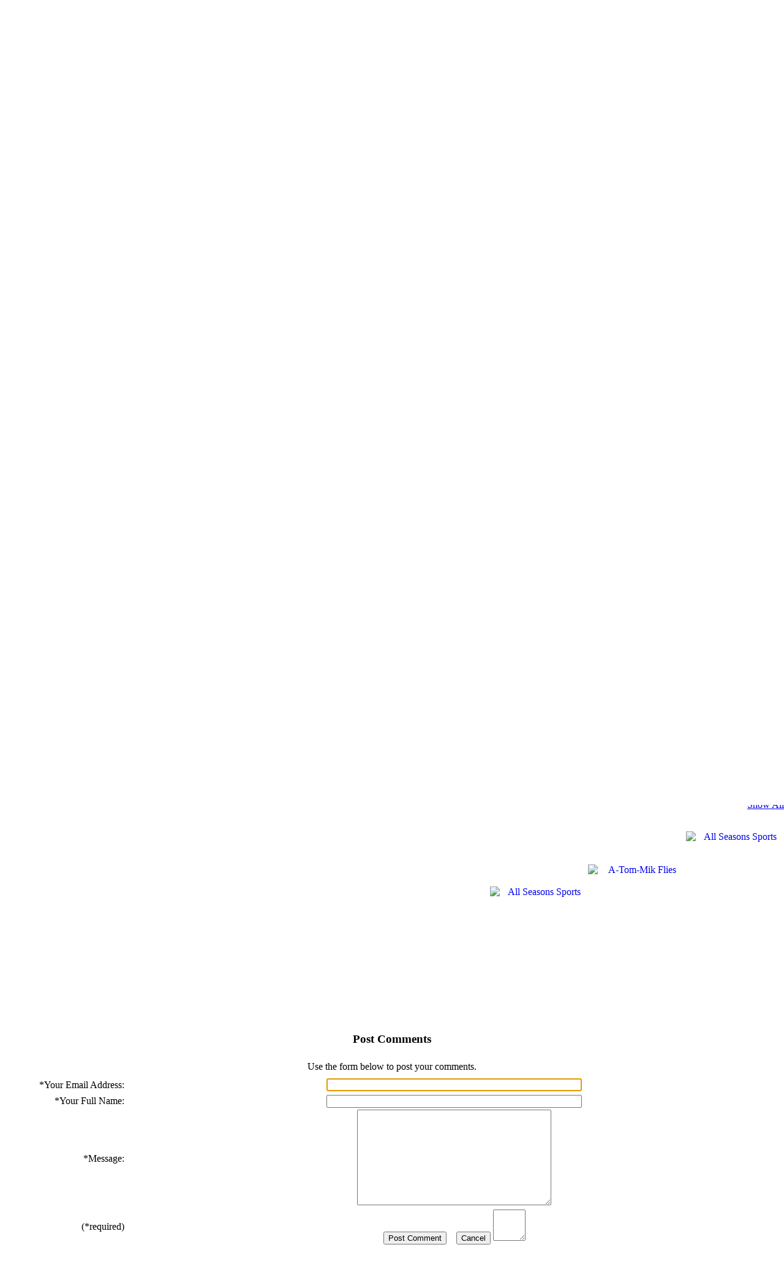

--- FILE ---
content_type: text/html
request_url: http://captainexperience.com/default.asp?CategoryID=135&ItemID=13&action=post
body_size: 25694
content:

<!DOCTYPE html PUBLIC "-//W3C//DTD XHTML 1.1//EN" "http://www.w3.org/TR/xhtml11/DTD/xhtml11.dtd">
<html xmlns="http://www.w3.org/1999/xhtml" xml:lang="en">
<head>
<title>Blog - Captain Experience - Lake Ontario Fishing Charter</title>
<meta http-equiv="content-type" content="text/html; charset=iso-8859-1" />
<meta name="description" content="Lake Ontario Fishing from one Captain's perspective." />
<meta name="keywords" content="Lake Ontario Fishing Charter, Lake Ontario Fishing, Mexico NY, charter fishing, sportfishing, sport fishing" />
<meta name="copyright" content="captainexperience.com" />
<meta name="author" content="captainexperience.com" />
<meta name="revisit-after" content="2 Weeks" />
<meta name="Robot" content="ALL" />
<meta name="rating" content="General" />
<meta http-equiv="content-type" content="text/html; charset=iso-8859-1" />
<meta name="generator" content="HAPedit 3.1" />
<link rel="stylesheet" href="/css/WebBlogManager/styles.css" type="text/css" media="screen" />

</head>

<script type="text/javascript">
var gaJsHost = (("https:" == document.location.protocol) ? "https://ssl." : "http://www.");
document.write(unescape("%3Cscript src='" + gaJsHost + "google-analytics.com/ga.js' type='text/javascript'%3E%3C/script%3E"));
</script>
<script type="text/javascript">
var pageTracker = _gat._getTracker("UA-1978526-4");
pageTracker._initData();
pageTracker._trackPageview();
</script>

<link rel="alternate" type="application/rss+xml" title="CaptainExperience" href="http://www.captainexperience.com/rss/rss.xml" />


<body>

<!-- Start Page Container -->
<div id="page_container">
<!-- Include the file which holds the "Masthead" content for this page-->
<div id="header">
 <a name="top"></a> 
 <h1>
 
 </h1>
 </div>
<!-- End Masthead Container-->
<!-- Include the file which holds the "Navigation" menu for this page -->
<div id="navigation_global">
<script language="JavaScript" type="text/javascript">
  function confirmDelete(anchor)
  {
    if (confirm('Are you sure?'))
    {
      anchor.href += '&confirm=1';
      return true;
    }
    return false;
  }
</script>
<script>
<!--

function MM_openBrWindow(theURL,winName,features) { //v2.0
  window.open(theURL,winName,features);
}

//-->
</script>
<ul>
<li><a href="/default.asp">Home</a></li>
<li><a href="/default.asp?show=welcome">Bio</a></li>

<li><a href="/default.asp?show=login" >Login </a></li>
</ul>
</div>
<!-- End Masthead Container-->
<!-- Start Content Container -->
<div id="content_container">
<!-- Include the file which holds the main "Content" for this page -->
<div id="content">



<script language="JavaScript" type="text/javascript">
  function confirmDelete(anchor)
  {
    if (confirm('Are you sure?'))
    {
      anchor.href += '&confirm=1';
      return true;
    }
    return false;
  }
</script>

<div id="menu_actions_user">
<ul>
<li><a href="/default.asp?CategoryID=135&ItemID=13&amp;action=refer">Send
    to friend</a></li>
<!-- <li><a href="/default.asp?CategoryID=135&ItemID=13&amp;action=email">Send private message</a> </li> -->
<li><a href="Javascript:self.print()">Print post</a> </li>


<li><a href="/default.asp?CategoryID=135&ItemID=13&amp;action=post">Post
    Comment</a></li>
<li><a href="/default.asp?CategoryID=135&ItemID=13&action=view">View 1 Comments</a></li>

</ul>
</div>

<h2><a href="/default.asp">Show
                    All</a> &raquo; <a href="/default.asp?ParentCategoryID=132">2006</a> &raquo; <a href="/default.asp?CategoryID=135">Archives</a>  </h2>
Thursday, January 5, 2006</span>
      
                  <h1><a href="/default.asp?ItemID=13&CategoryID=135">To Fish or not to Fish</a></h1>
                            <p><P align=justify><SPAN style="FONT-SIZE: 10pt; COLOR: #000080; FONT-FAMILY: Arial">You travel for several hours, check into a motel, perhaps grab a bite to eat, and then hit the hay in anticipation of an early morning trout and salmon trip aboard the Dixie Dandy. It is probably still dark when you show up at the marina, full of enthusiasm and excited about the upcoming day on the water. As you approach the boat, there I stand ready to curb your excitement with the report the weather is bad, the winds are too highâ€™ and we probably will not be able to fish this morning.</SPAN></P>
<P class=MsoNormal align=justify><SPAN style="FONT-SIZE: 10pt; COLOR: #000080; FONT-FAMILY: Arial">Trust me when I say that I really dislike being the messenger of bad news, however, a fish, no fish determination will always be based on safety first, then the ability to catch fish in current weather conditions, and finally will the existing conditions get worse or let up as the day rolls on. Generally we will wait out the weather for a time to try and get the trip completed if at all possible. Sometimes the winds subside and we can venture out, however often times the â€œblowâ€ lasts for the entire day.&nbsp; Try as we might, we just cannot provide you with the trip you deserve.</SPAN></P>
<P class=MsoNormal align=justify><SPAN style="FONT-SIZE: 10pt; COLOR: #000080; FONT-FAMILY: Arial">When you book for two days this gives us some flexibility in that if we do not fish one day we can fish the next. Sometimes when we are fishing on day one and we learn that the next dayâ€™s weather patterns will be prohibitive, we can stay out longer if you desire. Simply put a two day trip gives us some flexibility. I realize that not everyone can do this so we really try very hard to fish if it is possible.</SPAN></P>
<P class=MsoNormal align=justify><SPAN style="FONT-SIZE: 10pt; COLOR: #000080; FONT-FAMILY: Arial">On some days, whether we fish or not is totally up to you. These are the days when the boat can definitely handle the seas; however our customers for the day may not be up to toughing out the rough conditions. Generally a fish no fish decision is up to the Captain. If the captain says we will fish then we will fish. I do not assume the role of dictator when weather is â€œiffyâ€. I will explain what conditions on the open lake will be like , and sometimes venture out to open water to let you decide if you want to fish or not. You see, if want you to become a valued customer, and fishing has to be an enjoyable experience. After all, we can fish another day. That is how I run my business and it has proven to be an acceptable practice. I have built my business based on customers who return year in year out. If I take you out in heavy seas, where you get bounced around until the dreaded sea sick felling grabs you in the belly, well I donâ€™t expect you will be back. </SPAN></P>
<P class=MsoNormal align=justify><SPAN style="FONT-SIZE: 10pt; COLOR: #000080; FONT-FAMILY: Arial">Anyhow thatâ€™s how I do it! Seems to work for me.</SPAN></P> </p>
                            <span style="font-style: italic">Posted By: Capn Gerry&nbsp;Bresadola @ 4:41:46 AM </span>      <h2 align="right"><a href="#top">Top. </a></h2>
      
<br>

			<h2>&laquo; <a href="javascript:history.go(-1);">Go Back</a></h2>
            
</div>

<!-- Include the file which holds the column "Content" for this page -->

<div id="search_container">

<a href="/rss/rss.xml">

<img src="images/rss.jpg" /></a><a href="rss/rss.htm"><img alt="RSS Help" src="images/rss-h.jpg" width="43" height="50"></a>

<!-- AddThis Button BEGIN -->
<script type="text/javascript">addthis_pub  = 'mxzrxp';</script>
	<script type="text/javascript" src="http://s7.addthis.com/js/152/addthis_widget.js"></script>
&nbsp;<!-- AddThis Button END --><br></br>


<div id="searchbar">



<h2>Search by Keyword</h2>
<form action="/default.asp" method="post" name="search" id="search" >
      <input name="search" type="text" id="search" size="15">
      <input name="submit" type="submit" class="btn" value="Go">
</form>
    


</div>
<div id="searchbar">

<script language="JavaScript" type="text/JavaScript">
<!--
function MM_findObj(n, d) { //v4.01
  var p,i,x;  if(!d) d=document; if((p=n.indexOf("?"))>0&&parent.frames.length) {
    d=parent.frames[n.substring(p+1)].document; n=n.substring(0,p);}
  if(!(x=d[n])&&d.all) x=d.all[n]; for (i=0;!x&&i<d.forms.length;i++) x=d.forms[i][n];
  for(i=0;!x&&d.layers&&i<d.layers.length;i++) x=MM_findObj(n,d.layers[i].document);
  if(!x && d.getElementById) x=d.getElementById(n); return x;
}

function MM_jumpMenu(targ,selObj,restore){ //v3.0
  eval(targ+".location='"+selObj.options[selObj.selectedIndex].value+"'");
  if (restore) selObj.selectedIndex=0;
}
//-->
</script>

    <form action="" method="post" name="search" id="search" >
      <h2>Search by Date</h2>
            <select name="date" onChange="MM_jumpMenu('parent',this,0)">
              <option value="/default.asp" >...Select Date</option>
              <option value="/default.asp" >Show All</option>
              
              <option value="/default.asp?date=Tue, Jun 28, 2016"  >Tue, Jun 28, 2016</option>
              
              <option value="/default.asp?date=Thu, Dec 10, 2015"  >Thu, Dec 10, 2015</option>
              
              <option value="/default.asp?date=Thu, Mar 19, 2015"  >Thu, Mar 19, 2015</option>
              
              <option value="/default.asp?date=Mon, Jan 26, 2015"  >Mon, Jan 26, 2015</option>
              
              <option value="/default.asp?date=Thu, Dec 04, 2014"  >Thu, Dec 04, 2014</option>
              
              <option value="/default.asp?date=Thu, Mar 13, 2014"  >Thu, Mar 13, 2014</option>
              
              <option value="/default.asp?date=Thu, Dec 19, 2013"  >Thu, Dec 19, 2013</option>
              
              <option value="/default.asp?date=Tue, Feb 05, 2013"  >Tue, Feb 05, 2013</option>
              
              <option value="/default.asp?date=Thu, Jan 17, 2013"  >Thu, Jan 17, 2013</option>
              
              <option value="/default.asp?date=Mon, Dec 10, 2012"  >Mon, Dec 10, 2012</option>
              
              <option value="/default.asp?date=Sat, Jun 30, 2012"  >Sat, Jun 30, 2012</option>
              
              <option value="/default.asp?date=Tue, May 15, 2012"  >Tue, May 15, 2012</option>
              
              <option value="/default.asp?date=Mon, Apr 02, 2012"  >Mon, Apr 02, 2012</option>
              
              <option value="/default.asp?date=Tue, Jan 24, 2012"  >Tue, Jan 24, 2012</option>
              
              <option value="/default.asp?date=Wed, Jan 04, 2012"  >Wed, Jan 04, 2012</option>
              
              <option value="/default.asp?date=Sun, Feb 27, 2011"  >Sun, Feb 27, 2011</option>
              
              <option value="/default.asp?date=Wed, May 12, 2010"  >Wed, May 12, 2010</option>
              
              <option value="/default.asp?date=Sun, Mar 28, 2010"  >Sun, Mar 28, 2010</option>
              
              <option value="/default.asp?date=Sun, Feb 14, 2010"  >Sun, Feb 14, 2010</option>
              
              <option value="/default.asp?date=Mon, Jan 25, 2010"  >Mon, Jan 25, 2010</option>
              
              <option value="/default.asp?date=Thu, Nov 12, 2009"  >Thu, Nov 12, 2009</option>
              
              <option value="/default.asp?date=Tue, May 26, 2009"  >Tue, May 26, 2009</option>
              
              <option value="/default.asp?date=Tue, Apr 07, 2009"  >Tue, Apr 07, 2009</option>
              
              <option value="/default.asp?date=Fri, Mar 20, 2009"  >Fri, Mar 20, 2009</option>
              
              <option value="/default.asp?date=Tue, Mar 03, 2009"  >Tue, Mar 03, 2009</option>
              
              <option value="/default.asp?date=Sun, Feb 15, 2009"  >Sun, Feb 15, 2009</option>
              
              <option value="/default.asp?date=Mon, Jan 12, 2009"  >Mon, Jan 12, 2009</option>
              
              <option value="/default.asp?date=Mon, Dec 22, 2008"  >Mon, Dec 22, 2008</option>
              
              <option value="/default.asp?date=Thu, Nov 27, 2008"  >Thu, Nov 27, 2008</option>
              
              <option value="/default.asp?date=Fri, Nov 14, 2008"  >Fri, Nov 14, 2008</option>
              
              <option value="/default.asp?date=Fri, Aug 01, 2008"  >Fri, Aug 01, 2008</option>
              
              <option value="/default.asp?date=Thu, Jun 19, 2008"  >Thu, Jun 19, 2008</option>
              
              <option value="/default.asp?date=Sat, May 31, 2008"  >Sat, May 31, 2008</option>
              
              <option value="/default.asp?date=Thu, May 08, 2008"  >Thu, May 08, 2008</option>
              
              <option value="/default.asp?date=Mon, Apr 21, 2008"  >Mon, Apr 21, 2008</option>
              
              <option value="/default.asp?date=Tue, Apr 01, 2008"  >Tue, Apr 01, 2008</option>
              
              <option value="/default.asp?date=Thu, Mar 20, 2008"  >Thu, Mar 20, 2008</option>
              
              <option value="/default.asp?date=Wed, Mar 12, 2008"  >Wed, Mar 12, 2008</option>
              
              <option value="/default.asp?date=Wed, Jan 23, 2008"  >Wed, Jan 23, 2008</option>
              
              <option value="/default.asp?date=Mon, Jan 07, 2008"  >Mon, Jan 07, 2008</option>
              
              <option value="/default.asp?date=Wed, Dec 12, 2007"  >Wed, Dec 12, 2007</option>
              
              <option value="/default.asp?date=Sat, Nov 10, 2007"  >Sat, Nov 10, 2007</option>
              
              <option value="/default.asp?date=Tue, Apr 24, 2007"  >Tue, Apr 24, 2007</option>
              
              <option value="/default.asp?date=Sat, Apr 07, 2007"  >Sat, Apr 07, 2007</option>
              
              <option value="/default.asp?date=Sat, Mar 24, 2007"  >Sat, Mar 24, 2007</option>
              
              <option value="/default.asp?date=Mon, Mar 05, 2007"  >Mon, Mar 05, 2007</option>
              
              <option value="/default.asp?date=Thu, Feb 01, 2007"  >Thu, Feb 01, 2007</option>
              
              <option value="/default.asp?date=Fri, Jan 05, 2007"  >Fri, Jan 05, 2007</option>
              
              <option value="/default.asp?date=Sun, Dec 10, 2006"  >Sun, Dec 10, 2006</option>
              
              <option value="/default.asp?date=Wed, Nov 22, 2006"  >Wed, Nov 22, 2006</option>
              
              <option value="/default.asp?date=Tue, Nov 14, 2006"  >Tue, Nov 14, 2006</option>
              
              <option value="/default.asp?date=Tue, Mar 07, 2006"  >Tue, Mar 07, 2006</option>
              
              <option value="/default.asp?date=Thu, Jan 05, 2006"  >Thu, Jan 05, 2006</option>
              
              <option value="/default.asp?date=Fri, Dec 23, 2005"  >Fri, Dec 23, 2005</option>
              
              <option value="/default.asp?date=Sun, Dec 04, 2005"  >Sun, Dec 04, 2005</option>
              
              <option value="/default.asp?date=Fri, Nov 18, 2005"  >Fri, Nov 18, 2005</option>
              
              <option value="/default.asp?date=Sat, Oct 15, 2005"  >Sat, Oct 15, 2005</option>
              
              <option value="/default.asp?date=Thu, Apr 07, 2005"  >Thu, Apr 07, 2005</option>
              
      </select>
    </form>
    
</div>
<div id="searchbar">


<head>
<style type="text/css">
.style1 {
	color: #FFFFFF;
}
</style>
</head>


<script language="JavaScript" type="text/JavaScript">
<!--

function MM_findObj(n, d) { //v4.01
  var p,i,x;  if(!d) d=document; if((p=n.indexOf("?"))>0&&parent.frames.length) {
    d=parent.frames[n.substring(p+1)].document; n=n.substring(0,p);}
  if(!(x=d[n])&&d.all) x=d.all[n]; for (i=0;!x&&i<d.forms.length;i++) x=d.forms[i][n];
  for(i=0;!x&&d.layers&&i<d.layers.length;i++) x=MM_findObj(n,d.layers[i].document);
  if(!x && d.getElementById) x=d.getElementById(n); return x;
}
//-->
</script>
    <h2>Search by Category </h2>
	<ul>
    
	<li>
            <a href="/default.asp?ParentCategoryID=8"> Current</a> &raquo; </li><ul><li>
<a href="/default.asp?CategoryID=121">Latest Blog</a>(2)</li></ul>
    
	<li>
            <a href="/default.asp?ParentCategoryID=133">2005</a> &raquo; </li><ul><li>
<a href="/default.asp?CategoryID=134">Archives</a>(6)</li></ul>
    
	<li>
            <a href="/default.asp?ParentCategoryID=132">2006</a> &raquo; </li><ul><li>
<a href="/default.asp?CategoryID=135">Archives</a>(5)</li></ul>
    
	<li>
            <a href="/default.asp?ParentCategoryID=131">2007</a> &raquo; </li><ul><li>
<a href="/default.asp?CategoryID=136">Archives</a>(7)</li></ul>
    
	<li>
            <a href="/default.asp?ParentCategoryID=137">2008</a> &raquo; </li><ul><li>
<a href="/default.asp?CategoryID=138">Recent</a>(38)</li></ul>
    </ul>
    <p align="right"><a href="/default.asp">Show All</a></p>




<!-- ImageReady Preload Script (dd-advert.psd) -->
<script type="text/javascript">
<!--

function newImage(arg) {
	if (document.images) {
		rslt = new Image();
		rslt.src = arg;
		return rslt;
	}
}

function changeImages() {
	if (document.images && (preloadFlag == true)) {
		for (var i=0; i<changeImages.arguments.length; i+=2) {
			document[changeImages.arguments[i]].src = changeImages.arguments[i+1];
		}
	}
}

var preloadFlag = false;
function preloadImages() {
	if (document.images) {
		dd_advert_manb_100__over = newImage("images/dd-advert_manb-100%25-over.jpg");
		preloadFlag = true;
	}
}

// -->
</script>
<!-- End Preload Script -->



<body bgcolor="#FFFFFF" leftmargin="0" topmargin="0" onload="preloadImages();" style="text-align: center">


<!-- ImageReady Slices (dd-advert.psd)<a href="http://www.lakeontariofishing.net" target="_blank"
	onmouseover="changeImages('dd_advert_manb_100_', '/images/dd-advert_manb-100%25-over.jpg'); return true;"
	onmouseout="changeImages('dd_advert_manb_100_', '/images/dd-advert_manb-100%25.jpg'); return true;"
	onmousedown="changeImages('dd_advert_manb_100_', '/images/dd-advert_manb-100%25-over.jpg'); return true;"
	onmouseup="changeImages('dd_advert_manb_100_', '/images/dd-advert_manb-100%25-over.jpg'); return true;"><img name="dd_advert_manb_100_" src="/images/dd-advert_manb-100%25.jpg" width="160" height="200" border="0" alt="B&amp;B Sport Fishing Charters" style="text-align: center; float:right"></a><br>
<br>
&nbsp; End ImageReady Slices -->

<span class="style1">.</span><br>
<a href="http://www.lakeontariofishing.net" target="_blank">

<img alt="All Seasons Sports" src="../../../images/book2015.jpg" width="160" height="200" style="float: right"></a> 
<br>
<br>

<span class="style1">.</span><br>

<a href="http://www.atommiktrollingflies.com/" target="_blank">

<img alt="A-Tom-Mik Flies" src="../../../images/atomik.jpg" width="160" height="200" style="float: right"></a>
<br>
<span class="style1">.</span><br>
<a href="http://www.allseasonssports.com/" target="_blank">

<img alt="All Seasons Sports" src="../../../images/assport1.jpg" width="160" height="200" style="float: right"></a> 
<br>


<br>
<br>
<br>
<br>
<br>
<br>
<br>
<br>
<br>
<br>
<span class="style1">








</span>







</div><br>
</div>
<!-- Include the file which holds the "Sub Content" for this page -->

<div id="subcontent">

<script language="JavaScript" type="text/JavaScript">
<!--
function MM_findObj(n, d) { //v4.01
  var p,i,x;  if(!d) d=document; if((p=n.indexOf("?"))>0&&parent.frames.length) {
    d=parent.frames[n.substring(p+1)].document; n=n.substring(0,p);}
  if(!(x=d[n])&&d.all) x=d.all[n]; for (i=0;!x&&i<d.forms.length;i++) x=d.forms[i][n];
  for(i=0;!x&&d.layers&&i<d.layers.length;i++) x=MM_findObj(n,d.layers[i].document);
  if(!x && d.getElementById) x=d.getElementById(n); return x;
}

function YY_checkform() { //v4.66
//copyright (c)1998,2002 Yaromat.com
  var args = YY_checkform.arguments; var myDot=true; var myV=''; var myErr='';var addErr=false;var myReq;
  for (var i=1; i<args.length;i=i+4){
    if (args[i+1].charAt(0)=='#'){myReq=true; args[i+1]=args[i+1].substring(1);}else{myReq=false}
    var myObj = MM_findObj(args[i].replace(/\[\d+\]/ig,""));
    myV=myObj.value;
    if (myObj.type=='text'||myObj.type=='password'||myObj.type=='hidden'){
      if (myReq&&myObj.value.length==0){addErr=true}
      if ((myV.length>0)&&(args[i+2]==1)){ //fromto
        var myMa=args[i+1].split('_');if(isNaN(myV)||myV<myMa[0]/1||myV > myMa[1]/1){addErr=true}
      } else if ((myV.length>0)&&(args[i+2]==2)){
          var rx=new RegExp("^[\\w\.=-]+@[\\w\\.-]+\\.[a-z]{2,4}$");if(!rx.test(myV))addErr=true;
      } else if ((myV.length>0)&&(args[i+2]==3)){ // date
        var myMa=args[i+1].split("#"); var myAt=myV.match(myMa[0]);
        if(myAt){
          var myD=(myAt[myMa[1]])?myAt[myMa[1]]:1; var myM=myAt[myMa[2]]-1; var myY=myAt[myMa[3]];
          var myDate=new Date(myY,myM,myD);
          if(myDate.getFullYear()!=myY||myDate.getDate()!=myD||myDate.getMonth()!=myM){addErr=true};
        }else{addErr=true}
      } else if ((myV.length>0)&&(args[i+2]==4)){ // time
        var myMa=args[i+1].split("#"); var myAt=myV.match(myMa[0]);if(!myAt){addErr=true}
      } else if (myV.length>0&&args[i+2]==5){ // check this 2
            var myObj1 = MM_findObj(args[i+1].replace(/\[\d+\]/ig,""));
            if(myObj1.length)myObj1=myObj1[args[i+1].replace(/(.*\[)|(\].*)/ig,"")];
            if(!myObj1.checked){addErr=true}
      } else if (myV.length>0&&args[i+2]==6){ // the same
            var myObj1 = MM_findObj(args[i+1]);
            if(myV!=myObj1.value){addErr=true}
      }
    } else
    if (!myObj.type&&myObj.length>0&&myObj[0].type=='radio'){
          var myTest = args[i].match(/(.*)\[(\d+)\].*/i);
          var myObj1=(myObj.length>1)?myObj[myTest[2]]:myObj;
      if (args[i+2]==1&&myObj1&&myObj1.checked&&MM_findObj(args[i+1]).value.length/1==0){addErr=true}
      if (args[i+2]==2){
        var myDot=false;
        for(var j=0;j<myObj.length;j++){myDot=myDot||myObj[j].checked}
        if(!myDot){myErr+='* ' +args[i+3]+'\n'}
      }
    } else if (myObj.type=='checkbox'){
      if(args[i+2]==1&&myObj.checked==false){addErr=true}
      if(args[i+2]==2&&myObj.checked&&MM_findObj(args[i+1]).value.length/1==0){addErr=true}
    } else if (myObj.type=='select-one'||myObj.type=='select-multiple'){
      if(args[i+2]==1&&myObj.selectedIndex/1==0){addErr=true}
    }else if (myObj.type=='textarea'){
      if(myV.length<args[i+1]){addErr=true}
    }
    if (addErr){myErr+='* '+args[i+3]+'\n'; addErr=false}
  }
  if (myErr!=''){alert('The required information is incomplete or contains errors:\t\t\t\t\t\n\n'+myErr)}
  document.MM_returnValue = (myErr=='');
}
//-->
</script>
<form action="/default.asp?CategoryID=135&amp;ItemID=13&amp;action=post" method="POST" name="PostComment" id="PostComment" onSubmit="YY_checkform('PostComment','postedbyemail','#S','2','Email Address is required','postedbyname','#q','0','Full Name is required','messagebody','5','1','Message is Required');return document.MM_returnValue">
  
  <table width="100%" border="0" align="center" cellpadding="5" cellspacing="0">
  </table>
  <table width="100%" border="0" cellpadding="0" cellspacing="3">
    <tr>
      <td height="27" colspan="2"><h3>Post Comments </h3></td>
    </tr>
    <tr>
      <td height="27" colspan="2">Use the form below to post your comments.</td>
    </tr>
    <tr>
      <td width="200" height="26" nowrap><div align="right"><span class="important">*</span>Your
      Email Address:</div></td>
      <td width="0"><input name="postedbyemail" type="text" id="postedbyemail" size="50" ></td>
    </tr>
    <tr>
      <td width="200" nowrap ><div align="right"><span class="important">*</span>Your
          Full 
      Name:</div></td>
      <td width="0">            <input name="postedbyname" type="text" id="postedbyname" size="50" > 
      </td>
    </tr>
    <tr>
      <td width="200" nowrap ><div align="right"><span class="important">*</span>Message:</div></td>
      <td width="0"><textarea name="messagebody" cols="37" rows="10" id="messagebody"></textarea>
      </td>
    </tr>
    <tr>
      <td width="200" height="34" ><div align="right"><span class="important">(*required)</span></div></td>
      <td width="0"><input type="submit" name="submit" value="Post Comment">
&nbsp;&nbsp;
      <input type="button" value="Cancel" onClick="parent.location='/default.asp?CategoryID=135&ItemID=13'" />
      <input type="hidden" name="done" value="Yes">
      <input name="ItemIDkey" type="hidden" id="ItemIDkey" value="13">
	  <input name="DateAdded" type="hidden" value="2025-12-23 11:42:28" >
	  <input name="Activated" type="hidden" value="True" >  
	  <textarea name="Username2" id="Username2" rows="3" cols="4" class="hide"></textarea>
	  <script type="text/javascript">
        PostComment.postedbyemail.focus();
      </script></td>
    </tr>
    
  </table>


  <input type="hidden" name="MM_insert" value="PostComment">
</form>

</div>

  <!--Include the file which holds the footer content for this page-->
<div id="footer">

<p><p><a target="_blank" href="http://www.lakeontariofishing.net/">
For full service Lake Ontario Charter Fishing adventures please click here</a></p></p>
  
</div>
</div>
<!-- End Page Container --></div>

</body>
</html>
